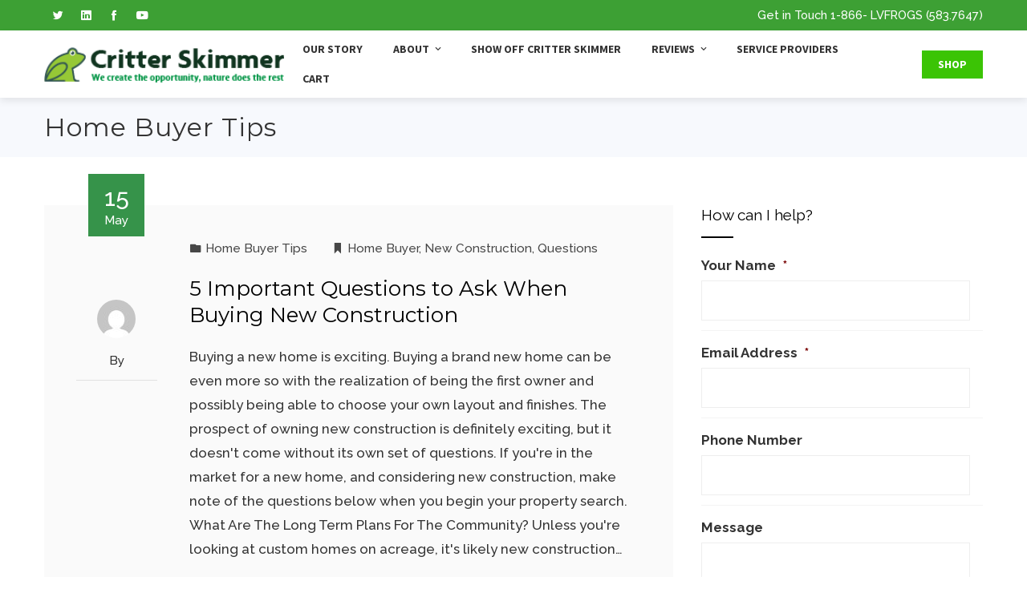

--- FILE ---
content_type: text/html; charset=utf-8
request_url: https://www.google.com/recaptcha/api2/anchor?ar=1&k=6LfyFX0aAAAAAIqo1_Y7SFCAI5Gvh5P7eP49ADzB&co=aHR0cHM6Ly9jcml0dGVyc2tpbW1lci5jb206NDQz&hl=en&v=TkacYOdEJbdB_JjX802TMer9&theme=light&size=normal&anchor-ms=20000&execute-ms=120000&cb=28ug5zr0rc8d
body_size: 46315
content:
<!DOCTYPE HTML><html dir="ltr" lang="en"><head><meta http-equiv="Content-Type" content="text/html; charset=UTF-8">
<meta http-equiv="X-UA-Compatible" content="IE=edge">
<title>reCAPTCHA</title>
<style type="text/css">
/* cyrillic-ext */
@font-face {
  font-family: 'Roboto';
  font-style: normal;
  font-weight: 400;
  src: url(//fonts.gstatic.com/s/roboto/v18/KFOmCnqEu92Fr1Mu72xKKTU1Kvnz.woff2) format('woff2');
  unicode-range: U+0460-052F, U+1C80-1C8A, U+20B4, U+2DE0-2DFF, U+A640-A69F, U+FE2E-FE2F;
}
/* cyrillic */
@font-face {
  font-family: 'Roboto';
  font-style: normal;
  font-weight: 400;
  src: url(//fonts.gstatic.com/s/roboto/v18/KFOmCnqEu92Fr1Mu5mxKKTU1Kvnz.woff2) format('woff2');
  unicode-range: U+0301, U+0400-045F, U+0490-0491, U+04B0-04B1, U+2116;
}
/* greek-ext */
@font-face {
  font-family: 'Roboto';
  font-style: normal;
  font-weight: 400;
  src: url(//fonts.gstatic.com/s/roboto/v18/KFOmCnqEu92Fr1Mu7mxKKTU1Kvnz.woff2) format('woff2');
  unicode-range: U+1F00-1FFF;
}
/* greek */
@font-face {
  font-family: 'Roboto';
  font-style: normal;
  font-weight: 400;
  src: url(//fonts.gstatic.com/s/roboto/v18/KFOmCnqEu92Fr1Mu4WxKKTU1Kvnz.woff2) format('woff2');
  unicode-range: U+0370-0377, U+037A-037F, U+0384-038A, U+038C, U+038E-03A1, U+03A3-03FF;
}
/* vietnamese */
@font-face {
  font-family: 'Roboto';
  font-style: normal;
  font-weight: 400;
  src: url(//fonts.gstatic.com/s/roboto/v18/KFOmCnqEu92Fr1Mu7WxKKTU1Kvnz.woff2) format('woff2');
  unicode-range: U+0102-0103, U+0110-0111, U+0128-0129, U+0168-0169, U+01A0-01A1, U+01AF-01B0, U+0300-0301, U+0303-0304, U+0308-0309, U+0323, U+0329, U+1EA0-1EF9, U+20AB;
}
/* latin-ext */
@font-face {
  font-family: 'Roboto';
  font-style: normal;
  font-weight: 400;
  src: url(//fonts.gstatic.com/s/roboto/v18/KFOmCnqEu92Fr1Mu7GxKKTU1Kvnz.woff2) format('woff2');
  unicode-range: U+0100-02BA, U+02BD-02C5, U+02C7-02CC, U+02CE-02D7, U+02DD-02FF, U+0304, U+0308, U+0329, U+1D00-1DBF, U+1E00-1E9F, U+1EF2-1EFF, U+2020, U+20A0-20AB, U+20AD-20C0, U+2113, U+2C60-2C7F, U+A720-A7FF;
}
/* latin */
@font-face {
  font-family: 'Roboto';
  font-style: normal;
  font-weight: 400;
  src: url(//fonts.gstatic.com/s/roboto/v18/KFOmCnqEu92Fr1Mu4mxKKTU1Kg.woff2) format('woff2');
  unicode-range: U+0000-00FF, U+0131, U+0152-0153, U+02BB-02BC, U+02C6, U+02DA, U+02DC, U+0304, U+0308, U+0329, U+2000-206F, U+20AC, U+2122, U+2191, U+2193, U+2212, U+2215, U+FEFF, U+FFFD;
}
/* cyrillic-ext */
@font-face {
  font-family: 'Roboto';
  font-style: normal;
  font-weight: 500;
  src: url(//fonts.gstatic.com/s/roboto/v18/KFOlCnqEu92Fr1MmEU9fCRc4AMP6lbBP.woff2) format('woff2');
  unicode-range: U+0460-052F, U+1C80-1C8A, U+20B4, U+2DE0-2DFF, U+A640-A69F, U+FE2E-FE2F;
}
/* cyrillic */
@font-face {
  font-family: 'Roboto';
  font-style: normal;
  font-weight: 500;
  src: url(//fonts.gstatic.com/s/roboto/v18/KFOlCnqEu92Fr1MmEU9fABc4AMP6lbBP.woff2) format('woff2');
  unicode-range: U+0301, U+0400-045F, U+0490-0491, U+04B0-04B1, U+2116;
}
/* greek-ext */
@font-face {
  font-family: 'Roboto';
  font-style: normal;
  font-weight: 500;
  src: url(//fonts.gstatic.com/s/roboto/v18/KFOlCnqEu92Fr1MmEU9fCBc4AMP6lbBP.woff2) format('woff2');
  unicode-range: U+1F00-1FFF;
}
/* greek */
@font-face {
  font-family: 'Roboto';
  font-style: normal;
  font-weight: 500;
  src: url(//fonts.gstatic.com/s/roboto/v18/KFOlCnqEu92Fr1MmEU9fBxc4AMP6lbBP.woff2) format('woff2');
  unicode-range: U+0370-0377, U+037A-037F, U+0384-038A, U+038C, U+038E-03A1, U+03A3-03FF;
}
/* vietnamese */
@font-face {
  font-family: 'Roboto';
  font-style: normal;
  font-weight: 500;
  src: url(//fonts.gstatic.com/s/roboto/v18/KFOlCnqEu92Fr1MmEU9fCxc4AMP6lbBP.woff2) format('woff2');
  unicode-range: U+0102-0103, U+0110-0111, U+0128-0129, U+0168-0169, U+01A0-01A1, U+01AF-01B0, U+0300-0301, U+0303-0304, U+0308-0309, U+0323, U+0329, U+1EA0-1EF9, U+20AB;
}
/* latin-ext */
@font-face {
  font-family: 'Roboto';
  font-style: normal;
  font-weight: 500;
  src: url(//fonts.gstatic.com/s/roboto/v18/KFOlCnqEu92Fr1MmEU9fChc4AMP6lbBP.woff2) format('woff2');
  unicode-range: U+0100-02BA, U+02BD-02C5, U+02C7-02CC, U+02CE-02D7, U+02DD-02FF, U+0304, U+0308, U+0329, U+1D00-1DBF, U+1E00-1E9F, U+1EF2-1EFF, U+2020, U+20A0-20AB, U+20AD-20C0, U+2113, U+2C60-2C7F, U+A720-A7FF;
}
/* latin */
@font-face {
  font-family: 'Roboto';
  font-style: normal;
  font-weight: 500;
  src: url(//fonts.gstatic.com/s/roboto/v18/KFOlCnqEu92Fr1MmEU9fBBc4AMP6lQ.woff2) format('woff2');
  unicode-range: U+0000-00FF, U+0131, U+0152-0153, U+02BB-02BC, U+02C6, U+02DA, U+02DC, U+0304, U+0308, U+0329, U+2000-206F, U+20AC, U+2122, U+2191, U+2193, U+2212, U+2215, U+FEFF, U+FFFD;
}
/* cyrillic-ext */
@font-face {
  font-family: 'Roboto';
  font-style: normal;
  font-weight: 900;
  src: url(//fonts.gstatic.com/s/roboto/v18/KFOlCnqEu92Fr1MmYUtfCRc4AMP6lbBP.woff2) format('woff2');
  unicode-range: U+0460-052F, U+1C80-1C8A, U+20B4, U+2DE0-2DFF, U+A640-A69F, U+FE2E-FE2F;
}
/* cyrillic */
@font-face {
  font-family: 'Roboto';
  font-style: normal;
  font-weight: 900;
  src: url(//fonts.gstatic.com/s/roboto/v18/KFOlCnqEu92Fr1MmYUtfABc4AMP6lbBP.woff2) format('woff2');
  unicode-range: U+0301, U+0400-045F, U+0490-0491, U+04B0-04B1, U+2116;
}
/* greek-ext */
@font-face {
  font-family: 'Roboto';
  font-style: normal;
  font-weight: 900;
  src: url(//fonts.gstatic.com/s/roboto/v18/KFOlCnqEu92Fr1MmYUtfCBc4AMP6lbBP.woff2) format('woff2');
  unicode-range: U+1F00-1FFF;
}
/* greek */
@font-face {
  font-family: 'Roboto';
  font-style: normal;
  font-weight: 900;
  src: url(//fonts.gstatic.com/s/roboto/v18/KFOlCnqEu92Fr1MmYUtfBxc4AMP6lbBP.woff2) format('woff2');
  unicode-range: U+0370-0377, U+037A-037F, U+0384-038A, U+038C, U+038E-03A1, U+03A3-03FF;
}
/* vietnamese */
@font-face {
  font-family: 'Roboto';
  font-style: normal;
  font-weight: 900;
  src: url(//fonts.gstatic.com/s/roboto/v18/KFOlCnqEu92Fr1MmYUtfCxc4AMP6lbBP.woff2) format('woff2');
  unicode-range: U+0102-0103, U+0110-0111, U+0128-0129, U+0168-0169, U+01A0-01A1, U+01AF-01B0, U+0300-0301, U+0303-0304, U+0308-0309, U+0323, U+0329, U+1EA0-1EF9, U+20AB;
}
/* latin-ext */
@font-face {
  font-family: 'Roboto';
  font-style: normal;
  font-weight: 900;
  src: url(//fonts.gstatic.com/s/roboto/v18/KFOlCnqEu92Fr1MmYUtfChc4AMP6lbBP.woff2) format('woff2');
  unicode-range: U+0100-02BA, U+02BD-02C5, U+02C7-02CC, U+02CE-02D7, U+02DD-02FF, U+0304, U+0308, U+0329, U+1D00-1DBF, U+1E00-1E9F, U+1EF2-1EFF, U+2020, U+20A0-20AB, U+20AD-20C0, U+2113, U+2C60-2C7F, U+A720-A7FF;
}
/* latin */
@font-face {
  font-family: 'Roboto';
  font-style: normal;
  font-weight: 900;
  src: url(//fonts.gstatic.com/s/roboto/v18/KFOlCnqEu92Fr1MmYUtfBBc4AMP6lQ.woff2) format('woff2');
  unicode-range: U+0000-00FF, U+0131, U+0152-0153, U+02BB-02BC, U+02C6, U+02DA, U+02DC, U+0304, U+0308, U+0329, U+2000-206F, U+20AC, U+2122, U+2191, U+2193, U+2212, U+2215, U+FEFF, U+FFFD;
}

</style>
<link rel="stylesheet" type="text/css" href="https://www.gstatic.com/recaptcha/releases/TkacYOdEJbdB_JjX802TMer9/styles__ltr.css">
<script nonce="UTQMk-VnYqEzF0oqbZWTXg" type="text/javascript">window['__recaptcha_api'] = 'https://www.google.com/recaptcha/api2/';</script>
<script type="text/javascript" src="https://www.gstatic.com/recaptcha/releases/TkacYOdEJbdB_JjX802TMer9/recaptcha__en.js" nonce="UTQMk-VnYqEzF0oqbZWTXg">
      
    </script></head>
<body><div id="rc-anchor-alert" class="rc-anchor-alert"></div>
<input type="hidden" id="recaptcha-token" value="[base64]">
<script type="text/javascript" nonce="UTQMk-VnYqEzF0oqbZWTXg">
      recaptcha.anchor.Main.init("[\x22ainput\x22,[\x22bgdata\x22,\x22\x22,\[base64]/MjU1OmY/[base64]/[base64]/[base64]/[base64]/bmV3IGdbUF0oelswXSk6ST09Mj9uZXcgZ1tQXSh6WzBdLHpbMV0pOkk9PTM/bmV3IGdbUF0oelswXSx6WzFdLHpbMl0pOkk9PTQ/[base64]/[base64]/[base64]/[base64]/[base64]/[base64]/[base64]\\u003d\x22,\[base64]\\u003d\x22,\x22wq/DgXLDnVbDoD/DmcKqPHPDpSzCuTTDuxdxwq14wrN4wqDDmAAjwrjCsV57w6vDtSrCp1fClDrDgMKCw4wIw4zDssKHLyjCvnrDkBlaAnTDjMOBwrjCtcOUB8KNw5UpwobDiTMTw4HCtERnfMKGw4rClsK6FMKhwpwuwozDtMOhWMKVwpHCiC/Cl8O1L2ZOLRttw47CmhvCksK+wp1Mw53ChMKFwr3Cp8K4w4AROi4CwoIWwrJ+LBoEcMKWM1jCuQdJWsO5wowJw6R1wq/CpwjCgMKsIFHDuMKdwqBow5QQHsO4wq3Cv2Z9O8KSwrJLYVPCtAZQw5HDpzPDvcK/GcKHMcKEB8OOw488wp3CtcOIDMOOwoHCusOJSnU8wog4wq3Dj8OlVcO5wqpNwoXDlcK+woE8VXrCgsKUd8OMLsOuZFt3w6V7eXMlwrrDucK1wrhpdsKmHMOaF8K7wqDDt0zChyJzw5TDnsOsw5/Dkg/Cnmcww5s2SF/CgzN6ZsOTw4hcw6rDmcKObiomGMOEB8O8worDkMKYw4nCscO4IRrDgMOBTsKzw7TDvi3CnMKxD2luwp8cwovDt8K8w68QDcKsZ1/[base64]/Cn8KZw6bDrQfCh8O/wpXDjsKaKUQGw6RLw4RfYcO5UxLDhcKtUDXDpsOYA3DClyvDpsKvCMOHZkQHwrfCpFo6w7sAwqEQwoTCjDLDlMKLLsK/w4k3cCIfDcOfW8KlHlDCtHBww60EbHRtw6zCucK6cEDCrkrCg8KAD3HDqsOtZhlGA8KSw53CuCRTw6PDqsKbw47CiWs1W8OKYQ0TfxMZw7ITR0ZTf8KGw59GAGZ+XG7DscK9w7/Cu8KMw7t0dhY+woDCqB7ChhXDusOFwrw3MsOBAXpiw5NAMMK1wrw+FsOfw5M+wr3DmWjCgsOWIsOcT8KXFsKMYcKTZ8OGwqw+JAzDk3rDkhYSwpZWwownLXIADMKLG8OlCcOAT8OYdsOGwo3Cj0/Ct8KFwpkMXMOGJMKLwpAEAMKLSsOMwqPDqRMcwrUAQQbDt8KQacOwEsO9wqB/w5XCt8O1DjJed8KhPcObdsKFFhB0EsKbw7bCjzHDsMO8wrtCK8KhNVEedMOGwpnCjMO2QsOZw6EBB8OAw7YccGrDi1LDmsOdwpJxTMKJw5MrHyRfwroxMMOeBcOmw5IrfcK4ODQRwp/CmcKGwqR6w73DkcKqCHLCvXDCuWU5O8KGw5w9wrXCv18uVmoJJXoswr0WOE1ZG8OhN28cDHHChcKJMcKCwqfDqMOCw4TDoyk8O8KCwrbDgR1OB8OKw5NkF2rCgD9QeksNw4jCj8OewqHDpGPDiAVCJMKycHpDwqnDhWFPw7fDkg/CqFxAwrTChgE7ORbDg3BmwpvDgk/CkMKmwrgxWMKIw5ZvOwnDjBDDgRx8A8K8w6kAa8OtWRgzChxTIDPCvEpqNMOKI8O1w74vdkIEwp8XwqDCniB5JsOAVcKaIg/[base64]/wrfDnTgpw5fDtsKkw6rDrsKBw7s0w73DgcO8wo9kKghJMBsIaC7Cmw1/KF0yLgEmwoYfw7gVXMO5w4kQAhLDvMOCEcKfwqcGw6MQw4TCvMKRQxZSMmDDikkEwq7DqwQew7/ChMKMSMKOGkfDrsKQWwLDqWgkIlnDpsKXwqtsQMO5w5gOw7szw6wuw5LDr8OSccOuwr1Yw6sudMK2EsKewrvCvcO1KHgJw4/[base64]/wppHG8KWZsOFN8OkflPDuRfDlcKzDnbDg8KjB0AiVcK7GCdEScOvFCDDucKEw4YTw5fCrcKmwropwro5wo7DpEjDqU3CgMK/E8KiIxDCjsK/KUvCmsKgAMO7w4QHw7tcU2Yzw7QCEiLCucKQw7/Dj39rwoB2YsK2PcO4CsKywro9M39fw5fDpsKKLsKew7HCg8OISXV8WcKXw4HDlcKdw5nCisKGOmLCscO7w5rCgWfDuSHDqBs7egfDvMOiwqUrIMKhw5J2PcOpRMOkw5AVZUXCvCzCj2/Dh0DDlcOzOCXDtywUw5vDkx/ChsORKlBNw7rCrcONw5oLw5cuFEh9WglRBcK1w5lsw5w6w43Dpw5Ew6Ajw7VPwrs/[base64]/DqcOjb8KjccO/YWA/wqFhw4sZw4zDkWklOF3DjHNfP3R5w7dPGjMEw5NnQyjDmMK4OSIXPEoww5zCmzFJY8Krw50Iw4DCrsOfLxItw6HDjTh/w5UzFljCuBFzKMOjw61xw6jCkMONUsO8PRnDvW9cwqnCr8KJQ19cw7vCpEMlw6nCqnjDh8KRwqgXCsKTwoJBT8KoBhbDrGJWwpwTwqczwp/DkTLDjsKqDm3DqQzDgijDhiHCpEB6w6FmVFrCvT/ClkQIdcKXw4fDsMOcBR/DpBdbw5jCj8K6wp5MHC/DvsKmXcOTO8OCw704PFTCqsOwZRbDtMO2DklgEcO4wp/CukjCk8Kjw5XDh3vCsBxdw47DgMKNEcKqw6zDoMO9w67Dv2TClFAOP8OGNV/CpUjDrEU5KMKYMDEtw6loKDURC8O2wpTCp8KYJ8KtwpHDnwEBwqYAwpPCjjDDncOrw5l1wrPCvAPDqEbDmFpBf8OLCXzCvDbDsBrCt8OPw4Yhw5TCkcOXaTDDrTpbw5lMScK+KknDpyotRGjDjsOzdnplwo1lw75Wwq9UwqtpfcKmEsOgw4ccwpYXCMKvaMKEw6kUw7/DsnFhwppOw5fCncOnw6XDixo4w6vCv8O7fsKFw5/[base64]/Dv0/DshTCtcOvwoPCnTDCscKVB8OtwrTCj1UXRcKEwpdhRMO6cgltXcKOw7wNwrxkwr7CiGIYwprDj30bansFDcKuHQoBK0DDp0xUQkxdOigIQTvDhGzDiA/[base64]/RwjCnF7Dm8OCwrrCqXrDsMOkwoNfw7V6wqAmw5l4SMOZQVPClMOsaW1sMsKDw4RzTXcCw4kKwobDj3MeKMO9wod4w4BcZ8KSQMK3wpTCgcKjOVLDpCTDm3HChsODIcKtw4IEPj3DsRLDpsOYw4XDtcKDwrbCoEDCvcOMwofDr8OSwqvCssOuIsK6cFILJyTCjcO/w5XDvRBsfw1SNMOpDzg9wpXDtz3DtsOcwqvCrcOBw5TDplnDqyQKw53CqT3DkGMNw5rCjcKYU8OPw4PDicOEw6o8wqlow73Cu0M+w4lUw5V/IMKBwrHDq8Oka8OswqrCj0rCt8K7w4jDm8K5SlvDsMOzw5c/woVfw5MIwoUuw5jDvArCn8OAw63CmsKrw4/DnMOHw61fwqnDkH7DmXMawrDDoC7CjMOtIQBPdg7Dv1/CvHUMG1RAw4zChcORwqjDusKeJsOOAiEyw6l4w5t9wq7Ds8KZw71iFsOzMk46MsOlw6Myw7E4RQRvw6hBVsORw7wgwr/CoMK0w6M7wpnDtMOCZMOCMcK1S8K/w6DDgsOXwqMOTBMeKHoYCMKcw4/Du8Kuw5TDuMO1w5Yfwpc8H1cpbh/CuSFew6UiAsONwpnCmwnDusKAQjXDi8Kowr3CucKuOsOfw4nDhsODw5bCkGrCp2xrwoHCvcOwwpFlw6Aqw5bCusK6wr4QQMKlFMOUGsK/w6PDi1YoaWQJw4rCohUsw4HCucOyw4E/OcKkw5MOw4fDv8Kxw4VUwoYnawRdFsOUw68ewqs4SUfDrsOaFB0IwqgOKXLDiMO0wo17IsKxwqPCjTYbwpMow4HCsGHDiEZyw4TDjT0zG0ZyI2FuXcK9wo8Cwpg5UsO7wrQgwqNOcg/CvsK2w5Rbw7JYF8Kxw63DvTxLwpfDh2LDjg96Fkg/w4wgR8KTAsKXw70pw7MrD8KdwrbCtSfCoj3Cr8ORw67ClcO/[base64]/DpsOoSxTCjAk2acOVcsO+wqXCnxE3YMKsC8Obwr9OSMOORR0tf3zCoxxNwrLDoMK/wrtEwoFCZXBhWzTCkB7CpcKiw48cBVpBwrvCuDbDtw4dY1BVLsOpwpNMJSlYPsO6w6jDhMO/dcKow6x5GV0jBMOSw7o0GcK+wqrDo8OcGcOfDgVWwpPDpVLDpcOOJAPCjMOJUWwvw4TDpnzDoXTDonwVwq1zwqssw5ROwpzCigXClC3DohJ9w6M+w4Aow4zDmMKZwozCvcOmEwzDjMKtXDIDw4ZvwrRdwp9Yw5MDaH13w4/CkcORw4LCkMKcwoF8dVJrw5RcZ1nCm8O7wqHCtMKZwqwaw7QFD1B5LSlvfk9xw51SwrnCq8KDw4zCgDbDmsKqw43DgmB/[base64]/CsiHCpMKEXDTDjE/DlhrDuRvDl0zDgMK6wqoUSsK0ejfCklRzJRPChcOfw5QMwo9wU8Ocwoglw4DCrcOLw5I2wrnDicKGwrHCh2fDgjYdwqHDhg/CqCMZV3Rbampewpw/c8OywrEtw7pqwqHDrk3Dh15SJAdsw4vCgMO7AwBiwqrDtsK0w47Ci8KVJD7Cl8KmUFHChg3Dn3/[base64]/CkcOkPHDCsMO2w4Jnwpk/UEdNYBjDh2cTwrrCh8OKZ3sgwozCkgvDuCdXXMOWRE1bYz4SG8KIfhlGGsKGNsOVVB/DpMKILSbDtcKAwpVXJE3ClsKKwo3DskfDhEjDvEpww7jCh8KrKsOkdMKjf0jCtMORZcOpw7nCnAzChAxHwr3CqMKjw4TCnmvDoyzDsMOlPsKRNU16N8K9wpvDvcK6w4Y/wp3Dn8KhWsOfw7YzwokyNTDDrsO1w5U+YRxswp9vMTPCnRvCjwfCtBRsw7o3TcO0wpLCoRx2wpg3LkTDoHnCkcKHJxJ7w7oeF8KcwqkbB8ODw6g5RFvDu0/[base64]/DqcO6wqJNMMK5wqovQsOMTTHCtmPCn0bCgyrCjjfCkQ9pUMOeasOAw6MZOAocQ8Knwp7Cmx0Ze8Kxw4lEAMKfN8O+wowPwosiwqYgw6jDr1fCvcO9O8KpMMObCRHDhcKqwrl2XG3DnC1Vw45Nw6nDgXACw59nQE5jN0PClA4GBsKPdMKDw6l3bsOmw7/CmMO2wrUpOjvCpcKRw5fDscK5csKOPiN7GkYmwownw7c8w6tnwoHCvxHCv8OPwqkiwqBfJsOdLAvCuhx6wo/[base64]/CliAYLx/Cu3DCqVIPwr5uw5PDmAUldCF/aMKvw5x4wpNww7c9wqfDtXrCplLCtcK5wqHDsEwEaMKJw4zDoBY8M8Oqw4PDq8Kfw7bDrH7CnmhgVMO5KcK5IsOPw7PDjMKbAylewqXCgMODJXsLGcKVJyfChVwRwoh+XUpkVMOTcQfDoxrCjsK4KsO/AgPCtFBzYcOpbMKew4vCu1hlZ8OkwrfCg8Kfw5PDuxNiw7pYEcOYw4MaDkXDhBNXAjZEw5guwrcbeMOkKhJwVsKeWWLDtFAiRMOYw7Irw6fCkcO+acKQw43DncK/wrFkJjTCo8KEwrXCpGPCt1MHwo9Lw5hvw73DrHPCq8OnP8KQw60FJMKOZcKiwolXGsOBw7Yfw7DDjcKHw5/CsinChGJLWMOCw4sUCyvClMKbKsKxTcODVREAL03ClsO7VjhwQ8OVV8Ouw6FwMSDCsnsXDCVywppGwrotBMKbJMOOwqvDpHrCgXJPckzDpQTDjsKwIMKjQRlAw5I/SWLCrBFnw5ptw7/[base64]/DlB7CkcOJw4jCph5pHMKZwrdmBxrDpsKXNG7DjMO5NHtfLDzCkGrDr0FQw7otT8KracOFw7fCq8KkJHHDmsOcwpzDpMKnw5pww59tbMKIwrTCicKcw5vChXzCuMKeeQ11QVPDqsOEwrtmLSQRwqvDlG14S8KEw6MJZsKAWk/DuxPDjWjDkG1NCDzDh8ODwqNqE8OiFhjCjcKXP1BWwrvDlsKIwrHDgkvDmVoPw50lccKzZ8O/[base64]/CkcKSbsOjwokuZmBFCgBbG8KRbyXDrcORc8Kpwr3Dr8KuJsKHwqVgwo7DncKfw5sRwot3F8OedzdFw78fRMKtw4dTw54KwrXDgMKEwoTCkQnDhMO8SMKaEGx7amAtR8ONXsK5w5VCw77DgMKLwr/[base64]/ACXDkXHCp3dEwopgXMKkQMOSwp17VWo5RsOLw71cL8K0UzvDuSLDuDkdAT0cdMKlwqtQSsKowqdnwr1zw5/CrGkqwotVAUDDlsONY8KNGRzDlExAWXLCrzPDmMOiSsOPbzsNaXLDhcO8w4nDjTLCnyULwrfDoATCnsKDwrXDs8OcDMKBw7XDisKjQwASGcK3w6LDtk1uw5XDk0PDq8OgLV7DsA9OVmYWw7TCtU/CrsKcwp/[base64]/[base64]/Ci8KCw5p8w6zDqTbDuyRdTSphRkTDp8KiwpF7d2siw57CjcKzw5fCpmDCp8O8Z20iwoXDl24oXsKcwoXDpMOJW8OkBsOPwqTDlUl5O1vDhQTDi8ObwqLCk3nDjMONZBXCqMKfw5wKW23Cj0/DkBvDnAbCvCESw4PDuEh+bBY1ScKJSDYDc3nCicOIY2cPBMOjCcO4woMkw6dOcMKnbG44woPCo8K2GTzDnsK4CsOpw4t9wrxvfgJ+wqbCm0jDugdtwqtEwrNtdcOowrtzNTHClsK8P0kyw5/Cr8OYw7LDjcOqw7bCrlXDnjfCm1LDplrDsMKfclXChkMaPcK3w7pUw7jCjEvDisKrI3nDvFnDqMOeR8OUAMKZwqvCrXYYw7sQwpMWJsKAwrRrw63Dp0XDsMOoIXzCrxQbZMORDXzDkTA9Pm1KXcKVwpPCscO/w7tcEEbCksKEZhNuw5c1PVvDuXDCp8KNbsKbQcOJaMKnw7nCmSTDsFbDu8Ksw41dwpJQP8K4wrrCiiHDnXDDlX7DiWvDiAHCsErChyMCenvDhz9BQQtGLcKBOCrDh8O5wqnDo8KCwrJhw7YWwq3DhmHCh191RsONFhc3aC/Cq8OnERHCpsKKwpHDhB8EKWHCl8Otw6JLcMKdwrw/wpIEH8OBUDweNsOGw5VreH5kw685bsOpwogPwqF/K8OUYBXDm8Olw4UHw4HCvsOsBsKUwogXSMOKZ2PDoDrCr2TCgXxrw5UUbDhdORPDuh0vKsOZwrVtw73CscO3wpvCmXobDMKEQsOFBGFGO8Kww6JpwofDtDpUwopuwpVrwrfDgC51DEhuFcK9w4LDhSTCosOFw4/CmS7CsiLDi0UawqjDrRVzwobDozMvVMO1P24gJcK0WsK+CyLDtMK1H8OGwo/DksKDNQxUwqR9RSxdw7Rzw5/[base64]/IcKVw4J4Q8OTwqsswpjDiMOEwoR8w58/wpDCkxUTTw7DicO0e8OrwovDvsK1bsOlVsKPckDDs8K6wqjClzkqw5PCtMK/C8Kdwog/CMOpwo/DoCJAYnoTwrYeaFvDmllAwq3CiMK+wrglwprDi8OgwqTCnsKkPlbDmnfCtAnDqMKew5p/NcKDWMK5w7R+B1bDmW/CqyUmw6NqGCPDh8K7w4nDqgwPWjprwoZuwoxBwp1DFDTDkEbDlh1HwrB0w6sDw5B+w5rDiE/DhcKKwp/DmMKvUBAmw5/DtCLDnsKjwoTCrx/Cj0V1V0tow5/CrRDCtSpUM8O+V8OHw6k4EsOBw5XCmMKfFcOoFw1ZGQIMSsK/c8K5w7ViERjDt8KpwoYgIn8fwoQUDCzCijXCinkZw6TChcKHTXDDljknW8KyYMOdw43CiTgTw7cUw5jDkks7UsOAwonDnMONwoHDp8OmwpRjPsOswqA5wqvClBxaaR4/KMKow4rDscO2wrvDgcOEMWhdTnFWGcOAwrRKw6wLwqnDvsORw4PCjk94w4RpwrPDosO/w6bDisK0HxU1wqgVDhslw63Crxh9w4BFwoHDmcKTwptJOygxacO6wrElwpgXFCBUYcKEw40wZXEYShDCjUDDpio8wo3Co2jDpMOLJ0pmQMKrwr/DhwvDph51UhXCksOJwotPw6BNAcO8wobCisK5wqrDjcO+wp7Cn8KVPsOzwp3CuxnCgsKGw6URccKrIg5VwqLCkcKuw7TChBnCnGBQw73DimAbw6dmw4HCnMO9alXCnsOew5QKwprCh3JdXA3DiFvDv8Krw7vCicKQOsKNwqtBNMOAw4DCj8OLFB3DrQ7ClmAEw4/DvwPCusKnAjBPOlnCjMOSWcKnSgjChHPCh8Ovwp4TwojCoxHDoG9zw7TCvlrCsC3Dm8KXUcKVwobDuVkOenDDhGpDBMOOYsOqdH43H0nDhEwRRFrCjh8KwqZ3woHCh8O2c8OvwrDDm8Ocw5DCkkNzBcKEbUXCiTgfw7bCi8OlcFAjQMKNwqIhw4gICWvDrsKIU8K/Y3bCo0zDksKww7VpB1kJUVlsw7ZSwohVwprDn8Knw7DClgfClw5VbMKiw74nDj7CgcO3wpRucyhjwpACb8KLXCPCmSQCw73DmAzDomkaXEE+GBrDjCI1wp/DlMKtOR1cA8KEwrhgQsKlw6bDvUg4GEEDV8OBQsKFwpfCh8Onwo8Xw7HDiCPDjsKuwr8Dw7txw6oIY2/DslEqw5zCgW/DhcK4ZMK7wocgwp7CiMKbIsOUOsKjwqdMK0XCsD5uJcK4fsOSG8K6wr5KAlXCscOaTcKLw7nDscO0wq0NGC8lw7nCksOcOcOJwqQ/flPDsR/CpcO1AMO3CkNOw73Du8KKw7k/fcOzwrduF8Opw6NjJsKaw4dnE8KxXTIuwpFAw4HCucKmwpvCm8K4ecOdwoDCjndlwqbCgnDCicOJJsK5KsKewpcHTMOjDMKow69zf8OMw67CqsK/Gl19w7BYDcOgwrRrw6t5wprDsRbCvlrCh8KZw6LCocKrwqLDmTnCnMKuwqrDrMK2RsKnX2gFKWtxFAXDr3whwrjCqnTCv8KRYgANeMOSaCHDkyLCvV7DgsOaMMK2URnDncK/[base64]/DukfCjUTDiVfCrzw0w5rDqcKcw4jCsDIUGjBXwpZPd8Kuwo4HwrHDpR7DiRLDv35mUjjClsKOw5DDo8OBcyrDllrCkWHCowDDjcKzBMKMEcOsw4xmEMKdw5JYUcKuwo4fO8Oyw4BIWXJnXFnCt8OyAxvDlwLDsW/ChRvDlFt/C8KvQxNXw6nDkcKtw6lCwqpJDMOSQTTCvQbCv8KzwqZtZEzDscODwpMlYcOXwo7CtcKLVMONw5bChy4ww4nDg31tf8OvwpfCicKJHcKdP8KOw7gAQcOew4cGd8K/wo3Dm3/[base64]/wpXDhzENwqjDksKVRAjCscKOfMOCBAMkAX7CuBBOwo/DlMOjUsOowobCicOrNgQgw7t+wrkwXsOcIMKKHjRZecOXXiRtw4NVUcOiwpnCsnouesK2Y8OhLsKSw58kwqYdw5bCmsOjw4jDuw4pQjLDr8KSw4Q3w5gKMw/DqTfDpcO/CwDDlMK5wpDCkcK5w6rDikoOXlpHw4tbwpLDhcKiwpANIMODworDiBp0wpzCpm3DtyLCjcO4w7wHwo0NbkJ3wrFMOsKTwpsvZmLCsRfCvEpBw45ewoF6FEzDigXDmMKUwoJEIMOUwq3ClMK+dzopw4J/Yj80w44IEMOXw6Zewq5owrwlesKGJMO/wqZ4DWJvTirDsxZBcDXDusKeUMOlGcO5VMKFDWhJwp8RJnjDiVjClsK+wrvDssOvw6xCMGzCrcOmKHfCjC1eKwVzNMKXNsKsUsKJw5LCl2XDkMOzw43DnGNAHCxxwrvCrMKKL8KqYMKDw7ERwr7Co8KzfMKlwo8vwqPDkjQ/QQF1w6HCtmE3QcKqw7lTwpnDqsOGRgtFCMKoMQvCsmTDs8KwA8KDI0TDu8OVw67ClR/CjsKCNQE0w6UoWiPDiyQEw6cueMKFw4x/VMOLRSPDijhewp55w5nDnVgrwohMJsOvbHvCgBDCi1BcBFxywqB/wq7ChGh+wqJhw6VkRwHDtcOWO8Orwq/DjX4KPFxqOwrCvcOyw6rDh8OHw4hMQ8KiaW9Nw4nDlDViwprDtMKlEHPDvMKOwq1DOBnCjkILwqsDwrPCo342ZMO2ZkxLw7VcCsKAwo0BwoNFeMOdccO3w55YDQ/DvXjCucKSL8K3GMKQbsKQw5bCgMKbwp0ww4XDqn0Iw6nDryPCtGhUwr46B8KuKjnCqMOhwpjDkcORZMKmV8KSDkg+w7VEwokJFcOJw7LDjmXDgS1aMMKwEcK8wqvCk8KWwq/CjsOZwrfCqsKrdcOMOSArEMKSImXDq8OXw7MoQToPKlvDq8Kzw6HDuwBawrJpw60CbDjCi8O1w57CoMKZwqIFHMKZwq3Chl/Dp8K1PxoRwoPCokIFBsOLw4Q4w5MZf8KnSwkbQ2drw7pYwoDCvxoxwo3CssKfNzzDpMO/w6XCpMKDwqjClMKdwrBGwol3w7jDoFR/[base64]/K8KAw6sVRyPDvxkFwoDDo38GUMKNa8KzTR/ClcOiOcOxcMKXwoVew7jCoFnDqMKjUsK7J8OHw6Y+MsOAw4BfwpTDp8OlfWMKWsKMw7JpfMKNeHzDp8OXwqp1W8OXw4rCjhzDtRwgwpA7wowkXsKuScKgZiHDmlh4V8KiwozDkMKRwrDDn8KKw4PDsijCr2TDnsKFwrXCh8Khw6rCni3Dk8KcFMKFNl/Dl8Ovwo3Dk8OJw67CicO1wrAOSMKvwrR8bzUrwqsPwoMABcKXwojDt17CjcKWw4bCjcOPN3RgwrY3w6PCmsKswqUJN8K/MFDDs8OgworChsOFwqrCpyPDnAzCpsOcwpHDmsOlwoJZwrMbIsO5wqEjwrROfcOpwrY9TsK0w6IaYcKkwp1wwrtbw4/CilnDpxXCs0nCuMOfM8Kyw6d9wp7DlsKjI8OsBxYJLsKrfQhrVcOODsKIbsOUEsODwpHDh2TDgMKEw7DCiDXDgANjcnnCqnMLw7tEw68+w4fCpQfDtB/[base64]/wpbDqcOVw4DClcKTSR5Zw4rDiX/Di8OswpQvanLCvsOpbyBnwpPDmcK4w50/w4bCrjAbw5wPwq1iZlPDkR1Yw7PDmcOpCsKlw5diJQxqHjbDsMKFMGbCrMOtOwt2wpLCllNpw6HDhcOOcsO1w5HCrMO3Um8RJsO0w6JvXsOOcGEMEcO5w5XCrcOrw6rCq8KXE8KdwqsrHsOgwprClRXDs8OVYXPDgw8fwqF4wpzCssO/wrp/[base64]/wq8Kw55cw4XDvcKFw7xmCcKeDcK+woXCjHjCjEPDqidnVTt/[base64]/[base64]/DksK1w6sdPMK8wrl1OcOlXMKJw6Uhw7jDoMKzAxnCqMKJw57DrcO8wpPDosK3fTpDw6V8VmrDgMKlwrjCpMOrw6TCr8OewrLCthDDrkdNwrPDmsKjKwhddAfDjDkuwrXCn8KXwoPDgkrCvMK5w6xUw5fDjMKPw5NWYsKfwp/[base64]/NcKmHsKjPcO1w4nDm8K8w57CpCzCuS84J3s0Tk3DtMOKRsOwLMKsecK2wrc7fXkHcEHCvS3Ckw9cwqLDkFRaWsKuw6bDkcKdwpJ1w5NmwozDsMKLwpbCsMOhFsKNw7PDvsOaw6kFQnLCvsKjw7bCvcO2O3/CpsOZwqHCg8K9fAHDiyQOwpELMsKCwrHDsDJlw5p+XsOcfycvZFw7wq/DlmlwUcOne8OALX4wDmxhFcKbw6XCvMKbWcKwCxQxH0/CqgM8UjvDsMKWwofCghvDrTvDm8KJwrzCoxXCmAXChsO3SMKyPsOQw5/CmcOVP8KJRsOjw5vCnx3CoETCnVFrw6HCu8OVAgVzwq3DiBtTw6EBw5p3wqtYDmp1wotXw5otfTxSe2vDn27DicOubjlNwoMpWAXCmkohRsKHEcOsw5LCjCLCucKUwobCksOhcMOMWDXCkgVKw5/[base64]/CqDHCjCFcPjbCk8Kmw5DDjg/Cu3teWMOzw78bVsOpwpUrwoDCu8OGMVJWwqTCohzChxjDjzfCszt6EsOxEMOLw6gXw6DDkU1UwqLCgcOTw73ClgPCs1FBPxrCuMOZw7sEYx1OD8Kfw5vDpzXClTFYfwHDhMKHw5jDlcOeZMOLw4/[base64]/[base64]/PiLCh3LDnATCjS4xwrTClBEgwqnCpcKmwpBGwqhdCEHDosKywqQ+EFQvdsK6wpPDrcKaDsOnN8KfwqceEMO/[base64]/w6o2wq3CisOmUsKnw5omRxxuMTVScsOzYcO2wpgww4QdwrNoQMOuJg5fEDULw5vDsC7DvcOhElFcVGMMw5bCqlldQWZJMEDDvVLCrgNxY1UuwqbDi1/ChR5HU3ELVFgNGsKvw7UUfgnDrcKlwq4rwpstWsOZH8KIFRIVAcOmwoNUwpxew4XDv8OUQMOXDUXDmcOzDsOuwpTChQF6woHDmk3CoQbCn8Ovw5TDqMOQwocYw40pFyEvwo4NWwVjwqHDucOVPMKew6zCscKLw6E5OcK2Fix1w4kKDsOCw48/w41FXcK6w5Faw4EMwo/CvcO5WybDnzTCucO5w7nCli9tBcOYw6nDsSsWS2XDmG0Iw7ECDcK1w41TXW3DrcO6V1Yew4VldcOxw5LDjMKJLcKbZsKXw7PDnMKOSgNLwpUQTsOLcsOSwojDkXLCkcOEw73CsU00e8ObYjDCvA4Zw5s6KlRtwrXDvHRmw7/Co8Ocw78xW8KewqbDgcK2HsOUwpTDi8OAwrXCgi/[base64]/[base64]/[base64]/w5V5cAslwoHDoMK4CMKow5kGwqXCt8OnDsOkRn8nwqANQsKVwoTCmw/[base64]/[base64]/[base64]/YMKjb3AZw7NSw4MDw55Ewrk3WMO2d8OVcMKVa8OgN8KDwrTDnFHDo1DClMK3w5rDl8ORbTnDjC5cw4/DnMOXwrnClcKdHThtw599wrXDoGsGD8Obw47Cijo9wql4w7McWsOMwobDjGgZbE5bN8KAfsOgwqoTNMOCdE7Dl8KiIsOZP8Ozwpc9EcO+RsKTwplQaQDDvj/DpTI7wpZMQEXDgcKYeMKCwqdtUMKBZMKJNVrDqsOVYcKhw4bCr8K+FVBMwrl3wqnDlGpLwqvDmBxOwprCpMK7DU9fIjxZasO0EVXCsx5ibCF6BGTCiSXCqMOZIGh6w5k1NcKSfMK4cMK0wodVwr/DjGd3Bh/[base64]/DrcKlwoYAw6tBZMKHw4fDvcO8wrfDpcOpRlbDumVGCQ7DnW15FD8zf8KWw5glSMOzecKjDcKTw7YCSMOGw7w0L8OHQsKRUAUAw53Cr8OoS8O7aWY9bcOmfcOpwqzCgCUiajJxw5N8wojCjsK0w6s9FsOYMMKDw7Vmw5rDjMKPwqpmTcKKZcO/Bi/CksOww7BHw6ttAjt7YMOvwrEhw5Mowp0UeMKvwpENw614KMKzD8Olw7w4wpTDuHPCqcORw7LCt8OfDj5ibsOvNCfDrcK/[base64]/wro9UER5U8KVw5YJJ3FJwqbCiBM6w5zDpcOvbDdZwqc7w7XDlsOyAcKmw4XCkGIhw6fDpcOmNF/Cp8Kaw43CuxkvJEh0w7BvLMKLSz3Clh3DrcKGDMK/HMOuwoDDgRfCv8OWNMKNwrXDucKlIMKVw5FdwqnCki1+L8Knw7BmFhDCkV/DkMKqw7vDqcOaw7ZJwrbDggN4PsKewqJUwqV6w5Z5w7vCp8OGNMK2wprDpcKBE31yZ17DpAprDcKIwo0teHM9UWHDs3HDnMK6w5AJbsKyw5ocPcOkw7LCicKrAMKzw7JEwoJvwqrCh0/CjibDgcOfDcKEWcKTwpnDkUFWQV0dwrXDn8OGRMOTw7EZbMOvJjvCkMKAwprCux7Dv8O1w6/Ch8ORT8OOUmoMUcKxOhs3wqV5w7HDmRx+wqBGwrwdbSnDmcKpw71HM8KJw4/[base64]/[base64]/[base64]/Cp8KAP8OSJhzCg8Ozw73DtsOpwrgAYsK1wqzDui7DuMK/[base64]/NUVnw44bDzFzwpvDhcOpeUvCgQlfGsKgeip2YMOdw5PDh8O9wpUQC8KdK1MOAsKOaMOMwpc6X8KLT2XClcKDwr/CksK+OMOseQLDrsKAw4LCjD7DksKRw7tEw6QAwrfDhMKKw6QcDChKYMKAw5Epw4XDlRU9woQgVMOmw6EtwooUO8ONfMKPw4TCpMKwVMKuw7cnw7bDgcKzYQwFN8OqNTjCvsKvwo8+w74WwpECw6nCvcO/f8KwwoPCocKbwr1iZU7DrsOewpHChcKDQyhVw6/DssK3IV/CvcOswoHDhMOnwr3DrMOAwp4KwoHDksKfbMOLYMOeKh7DlFfCqsKTTjTDh8OLwozDrsOKJE4faCQOw61Dw6BKw44UwqFtEEHCqGXDlDHCvE0tc8OzHTkww4sxw4DDiyLCs8KrwrZEU8OkbSbDgUTCqMOcag/Cs2HDqUY0ZcODBU99Wg/[base64]/DqsK/csOJw6LCqlnDq8K3EcO4TsKmw7dIw7fDiDpYwpHDnsOQw7HDgUfDrMOBVMK6RE1zJXc7KRl/w6lLf8KDDMODw6LCgMOHw5TDiyzDhsKwIXbCjgTCu8OkwrBhDGhFwqEnw7tsw5zDosOPw5DCtcK/RcOkNSQEw6gGwpd/wr4pwqzDmMOfV0/ChcKvXjrClz7DtFnDl8OxwrLDo8KcFcKWFMODw4U4GcOyDcKmwpMFWnDDkl7DvMOAwo7CmX4DZMKLw5YFEGBXfWAnw6nDpQvCvFwqbX/DuVnDnMOyw6XDtcKVw4XCk2w2w5jCkXnCssK6w7DDuyZ3w5dkccO0w7LClx93wqnDq8KAw79OwpnDolPDsV3DqjDDhMOPwp3DogHDicKLZ8OmRj/CssOrTcKqHlxWdcOnTsOKw5TDjcK8WMKYwovDrcK4WcOSw4Vlw4nCgMKow5I7NTvCssKlw4NkbMKaX2zDnMORNyvCtCY6ccOuOGTDrBEJWMOhFsO8T8KiXGxgVBIBw7/DvlIewo0yL8Onw5PClsO/wqgcw65hw5rCoMODC8Kew4Qval/Dp8O5GMKFwp5Ww4BCw5HDmsOqwptKwrnDpsKdw6ttw6LDj8KKwr3ClsKXw6RbJ37DlcODBcO/[base64]/FWVRw7YWE8KUw6nDsRhGP8O8VsKQacOmw6DDlMOUCcKXBMKWw6XCuw7Do1nCiB/Cs8K1wpvCr8KdHgPDvlFOS8OYw6/[base64]/ChMO7EDxvQg0tQj1eTMOoPj/DlDDDqUsswpvDlCl1w7VEwoXCpGLDlA9fGmfCs8OKHz3Drk1Twp7DkyTCrMODVsKMMxtJw6PDnEjCjFxewqHDvsOeKcOJVMOowojDusORf0xCPmfCqMO2RDrDjsKeG8KqCcKQaw3Du0U/[base64]/f8Kpw5XDvHHCmcKnwo4lE8KVYVBxw60Vw4QaG8OcOyEYw54pCMKREcOjTi3CgWJidMKyKUDDkDpcK8OUdcOyw5RuDMO4TsOeP8OBw58ddBY2QD7CtUbCpDfCsltFBV7DgMKgwr3CoMOoLhrDpw3DjMOuw6HDoXDDnMOVw5olehjDhGFkMG/Dt8KJdzlEw7LCscO9Y05oV8KKTWrCgMKtQn3DlsKkw7xjCTlZCMKRLsKdCzd6CUfDklzCuSNUw6fDkcKQwrFgXx/CiXwDC8KLw6bCtTXDpVbCvsKEbMKOwogCWsKPG3xZw4RaA8KBBxp7wr/DkU4vYkRew7DCsRMqw58Zw7MxJ1QAV8O8w7A4w58xDsKDw6hCasK1BsOgPS7DvsKBOiNLwrrDnsOZQx8bCjPDscKxw5FrEzoGw5oNwo3DocKgb8O4w6o7w5HDgVbDh8KwwqzDuMO/QcKbXcO8w4LDjMKgScK8csKnwqvDhjbDg2fCrhNwHTPDhMKFwrTDlATCkcOXwogCw5LCl1YYw7fDuQ8fT8K7fSPDuEXDlTrDsRnCisKow5UMQsO7b8OhTsKwIcO4w5jCvMKzw6Idw45kw45/cHDDh2LDusKGbcOGw48Nw7nDoHXCk8OIHnRpOsOMasK9CmvCiMOjCSNFGsOawphMOA/DhEtnwpoCecKeNms1w6PCiFLDrsOZwrxrNcObw7rDjyoiw4QPVsK7HEHChnXDmgISLwDDqcOVw7XCgmMaeUVNNMOWwp5zw6lRw7PDtzcQJwHClUXDuMKPZSPDqsOrw6Zww5YKwpFuwoZZVsKqZHBFfcOjwqjCkU8Sw7zDpsONwrF0e8KQJcOJw59RwqLClSvCjMKsw5/CocONwpJ4w5TDiMK8bEV1w5LCgcK4w68yVcOyeCcdw6F9b2vDq8Opw41Zb8OZfiJNw5fCmnVEXDNlGsO9wovDrgtIwrpyTsOsOcKmwojDh0HDkTXClsOYDsOIRTbCu8KtwrjCpVM/wp9dw61CGcKowoRjZRnCpBU9Vz9pFMKFwrXCshpqVAYawqrCr8KXWMOXwofDkGzDrkfDusOWwopdYg9kw70+D8KjMMKCworDqVk8fMKxwpNQSMOYw7LDqErDlS7CjkoVKcOVwpc3wpBAwrt/dlLCgsOuUFskFcKCYWsrwqIuH3XCjMOyw6sfdcOow4A4woPCm8KXw4Y2w43CiD/CkcKrw6ctw5HDpMKNwpNAwqQEXsKXYsKWGiddwrLDvsO+wqXCs1HDnRYOwpPDi34xNMOYM0s1w5AKw4VUEU7Dp2dBw49bwr3Ci8KIwq7CmXRzZ8K8w63DvcK/F8OgbcKpw6oYwpjCk8OLeMKUZMOvb8KTLj7CtTRBw5rDucKww5bDiT3CpcOUwrtqEFjDu3BXw4NEY1fCqw3Di8OBZn9cVcKXN8KmwozDvEAiw7TCtg/CoRvDgsO+wpM1eljCqMOrMh5pwqI2wqgow7/CtcKCVEBOwprCusO2w5IiTjjDvsOdw5DDn2Biw4XDk8KWAR1jXcOCFMKrw63DgTfDoMO+wrTChcOkScOTa8K1CMOKw63Cj2XCtWJHw47CgxlCHQI\\u003d\x22],null,[\x22conf\x22,null,\x226LfyFX0aAAAAAIqo1_Y7SFCAI5Gvh5P7eP49ADzB\x22,0,null,null,null,0,[21,125,63,73,95,87,41,43,42,83,102,105,109,121],[7668936,276],0,null,null,null,null,0,null,0,1,700,1,null,0,\[base64]/tzcYADoGZWF6dTZkEg4Iiv2INxgAOgVNZklJNBoZCAMSFR0U8JfjNw7/vqUGGcSdCRmc4owCGQ\\u003d\\u003d\x22,0,0,null,null,1,null,0,1],\x22https://critterskimmer.com:443\x22,null,[1,1,1],null,null,null,0,3600,[\x22https://www.google.com/intl/en/policies/privacy/\x22,\x22https://www.google.com/intl/en/policies/terms/\x22],\x22ewy4vBcIbdJ40qe0SPSSTIyc0l36pAN3D3BlCu2fdyk\\u003d\x22,0,0,null,1,1764912788027,0,0,[114,140,36],null,[154,153],\x22RC-zyo8fnmxDpaweQ\x22,null,null,null,null,null,\x220dAFcWeA5tn1Rzvo8oF3DCRFdzldZiDkuFSljRibzWak1G5WSgD2f7QCi1Y0P_kyDKNVGi_PIfhrpDLTE3OsYYE6M9_cuoEUSp1A\x22,1764995587985]");
    </script></body></html>